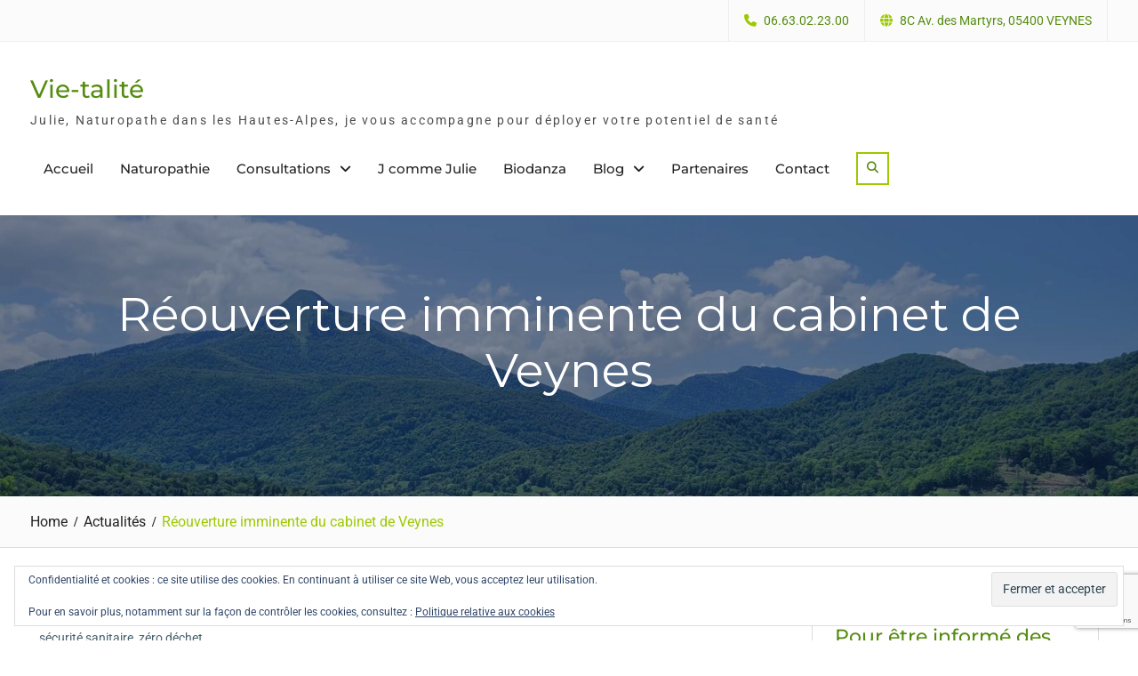

--- FILE ---
content_type: text/html; charset=utf-8
request_url: https://www.google.com/recaptcha/api2/anchor?ar=1&k=6LdkBIEUAAAAAEgJC-QnmWlGPIwLL5-1ertGJdQx&co=aHR0cHM6Ly92aWUtdGFsaXRlLmNvbTo0NDM.&hl=en&v=PoyoqOPhxBO7pBk68S4YbpHZ&size=invisible&anchor-ms=20000&execute-ms=30000&cb=mzh5haughdte
body_size: 48926
content:
<!DOCTYPE HTML><html dir="ltr" lang="en"><head><meta http-equiv="Content-Type" content="text/html; charset=UTF-8">
<meta http-equiv="X-UA-Compatible" content="IE=edge">
<title>reCAPTCHA</title>
<style type="text/css">
/* cyrillic-ext */
@font-face {
  font-family: 'Roboto';
  font-style: normal;
  font-weight: 400;
  font-stretch: 100%;
  src: url(//fonts.gstatic.com/s/roboto/v48/KFO7CnqEu92Fr1ME7kSn66aGLdTylUAMa3GUBHMdazTgWw.woff2) format('woff2');
  unicode-range: U+0460-052F, U+1C80-1C8A, U+20B4, U+2DE0-2DFF, U+A640-A69F, U+FE2E-FE2F;
}
/* cyrillic */
@font-face {
  font-family: 'Roboto';
  font-style: normal;
  font-weight: 400;
  font-stretch: 100%;
  src: url(//fonts.gstatic.com/s/roboto/v48/KFO7CnqEu92Fr1ME7kSn66aGLdTylUAMa3iUBHMdazTgWw.woff2) format('woff2');
  unicode-range: U+0301, U+0400-045F, U+0490-0491, U+04B0-04B1, U+2116;
}
/* greek-ext */
@font-face {
  font-family: 'Roboto';
  font-style: normal;
  font-weight: 400;
  font-stretch: 100%;
  src: url(//fonts.gstatic.com/s/roboto/v48/KFO7CnqEu92Fr1ME7kSn66aGLdTylUAMa3CUBHMdazTgWw.woff2) format('woff2');
  unicode-range: U+1F00-1FFF;
}
/* greek */
@font-face {
  font-family: 'Roboto';
  font-style: normal;
  font-weight: 400;
  font-stretch: 100%;
  src: url(//fonts.gstatic.com/s/roboto/v48/KFO7CnqEu92Fr1ME7kSn66aGLdTylUAMa3-UBHMdazTgWw.woff2) format('woff2');
  unicode-range: U+0370-0377, U+037A-037F, U+0384-038A, U+038C, U+038E-03A1, U+03A3-03FF;
}
/* math */
@font-face {
  font-family: 'Roboto';
  font-style: normal;
  font-weight: 400;
  font-stretch: 100%;
  src: url(//fonts.gstatic.com/s/roboto/v48/KFO7CnqEu92Fr1ME7kSn66aGLdTylUAMawCUBHMdazTgWw.woff2) format('woff2');
  unicode-range: U+0302-0303, U+0305, U+0307-0308, U+0310, U+0312, U+0315, U+031A, U+0326-0327, U+032C, U+032F-0330, U+0332-0333, U+0338, U+033A, U+0346, U+034D, U+0391-03A1, U+03A3-03A9, U+03B1-03C9, U+03D1, U+03D5-03D6, U+03F0-03F1, U+03F4-03F5, U+2016-2017, U+2034-2038, U+203C, U+2040, U+2043, U+2047, U+2050, U+2057, U+205F, U+2070-2071, U+2074-208E, U+2090-209C, U+20D0-20DC, U+20E1, U+20E5-20EF, U+2100-2112, U+2114-2115, U+2117-2121, U+2123-214F, U+2190, U+2192, U+2194-21AE, U+21B0-21E5, U+21F1-21F2, U+21F4-2211, U+2213-2214, U+2216-22FF, U+2308-230B, U+2310, U+2319, U+231C-2321, U+2336-237A, U+237C, U+2395, U+239B-23B7, U+23D0, U+23DC-23E1, U+2474-2475, U+25AF, U+25B3, U+25B7, U+25BD, U+25C1, U+25CA, U+25CC, U+25FB, U+266D-266F, U+27C0-27FF, U+2900-2AFF, U+2B0E-2B11, U+2B30-2B4C, U+2BFE, U+3030, U+FF5B, U+FF5D, U+1D400-1D7FF, U+1EE00-1EEFF;
}
/* symbols */
@font-face {
  font-family: 'Roboto';
  font-style: normal;
  font-weight: 400;
  font-stretch: 100%;
  src: url(//fonts.gstatic.com/s/roboto/v48/KFO7CnqEu92Fr1ME7kSn66aGLdTylUAMaxKUBHMdazTgWw.woff2) format('woff2');
  unicode-range: U+0001-000C, U+000E-001F, U+007F-009F, U+20DD-20E0, U+20E2-20E4, U+2150-218F, U+2190, U+2192, U+2194-2199, U+21AF, U+21E6-21F0, U+21F3, U+2218-2219, U+2299, U+22C4-22C6, U+2300-243F, U+2440-244A, U+2460-24FF, U+25A0-27BF, U+2800-28FF, U+2921-2922, U+2981, U+29BF, U+29EB, U+2B00-2BFF, U+4DC0-4DFF, U+FFF9-FFFB, U+10140-1018E, U+10190-1019C, U+101A0, U+101D0-101FD, U+102E0-102FB, U+10E60-10E7E, U+1D2C0-1D2D3, U+1D2E0-1D37F, U+1F000-1F0FF, U+1F100-1F1AD, U+1F1E6-1F1FF, U+1F30D-1F30F, U+1F315, U+1F31C, U+1F31E, U+1F320-1F32C, U+1F336, U+1F378, U+1F37D, U+1F382, U+1F393-1F39F, U+1F3A7-1F3A8, U+1F3AC-1F3AF, U+1F3C2, U+1F3C4-1F3C6, U+1F3CA-1F3CE, U+1F3D4-1F3E0, U+1F3ED, U+1F3F1-1F3F3, U+1F3F5-1F3F7, U+1F408, U+1F415, U+1F41F, U+1F426, U+1F43F, U+1F441-1F442, U+1F444, U+1F446-1F449, U+1F44C-1F44E, U+1F453, U+1F46A, U+1F47D, U+1F4A3, U+1F4B0, U+1F4B3, U+1F4B9, U+1F4BB, U+1F4BF, U+1F4C8-1F4CB, U+1F4D6, U+1F4DA, U+1F4DF, U+1F4E3-1F4E6, U+1F4EA-1F4ED, U+1F4F7, U+1F4F9-1F4FB, U+1F4FD-1F4FE, U+1F503, U+1F507-1F50B, U+1F50D, U+1F512-1F513, U+1F53E-1F54A, U+1F54F-1F5FA, U+1F610, U+1F650-1F67F, U+1F687, U+1F68D, U+1F691, U+1F694, U+1F698, U+1F6AD, U+1F6B2, U+1F6B9-1F6BA, U+1F6BC, U+1F6C6-1F6CF, U+1F6D3-1F6D7, U+1F6E0-1F6EA, U+1F6F0-1F6F3, U+1F6F7-1F6FC, U+1F700-1F7FF, U+1F800-1F80B, U+1F810-1F847, U+1F850-1F859, U+1F860-1F887, U+1F890-1F8AD, U+1F8B0-1F8BB, U+1F8C0-1F8C1, U+1F900-1F90B, U+1F93B, U+1F946, U+1F984, U+1F996, U+1F9E9, U+1FA00-1FA6F, U+1FA70-1FA7C, U+1FA80-1FA89, U+1FA8F-1FAC6, U+1FACE-1FADC, U+1FADF-1FAE9, U+1FAF0-1FAF8, U+1FB00-1FBFF;
}
/* vietnamese */
@font-face {
  font-family: 'Roboto';
  font-style: normal;
  font-weight: 400;
  font-stretch: 100%;
  src: url(//fonts.gstatic.com/s/roboto/v48/KFO7CnqEu92Fr1ME7kSn66aGLdTylUAMa3OUBHMdazTgWw.woff2) format('woff2');
  unicode-range: U+0102-0103, U+0110-0111, U+0128-0129, U+0168-0169, U+01A0-01A1, U+01AF-01B0, U+0300-0301, U+0303-0304, U+0308-0309, U+0323, U+0329, U+1EA0-1EF9, U+20AB;
}
/* latin-ext */
@font-face {
  font-family: 'Roboto';
  font-style: normal;
  font-weight: 400;
  font-stretch: 100%;
  src: url(//fonts.gstatic.com/s/roboto/v48/KFO7CnqEu92Fr1ME7kSn66aGLdTylUAMa3KUBHMdazTgWw.woff2) format('woff2');
  unicode-range: U+0100-02BA, U+02BD-02C5, U+02C7-02CC, U+02CE-02D7, U+02DD-02FF, U+0304, U+0308, U+0329, U+1D00-1DBF, U+1E00-1E9F, U+1EF2-1EFF, U+2020, U+20A0-20AB, U+20AD-20C0, U+2113, U+2C60-2C7F, U+A720-A7FF;
}
/* latin */
@font-face {
  font-family: 'Roboto';
  font-style: normal;
  font-weight: 400;
  font-stretch: 100%;
  src: url(//fonts.gstatic.com/s/roboto/v48/KFO7CnqEu92Fr1ME7kSn66aGLdTylUAMa3yUBHMdazQ.woff2) format('woff2');
  unicode-range: U+0000-00FF, U+0131, U+0152-0153, U+02BB-02BC, U+02C6, U+02DA, U+02DC, U+0304, U+0308, U+0329, U+2000-206F, U+20AC, U+2122, U+2191, U+2193, U+2212, U+2215, U+FEFF, U+FFFD;
}
/* cyrillic-ext */
@font-face {
  font-family: 'Roboto';
  font-style: normal;
  font-weight: 500;
  font-stretch: 100%;
  src: url(//fonts.gstatic.com/s/roboto/v48/KFO7CnqEu92Fr1ME7kSn66aGLdTylUAMa3GUBHMdazTgWw.woff2) format('woff2');
  unicode-range: U+0460-052F, U+1C80-1C8A, U+20B4, U+2DE0-2DFF, U+A640-A69F, U+FE2E-FE2F;
}
/* cyrillic */
@font-face {
  font-family: 'Roboto';
  font-style: normal;
  font-weight: 500;
  font-stretch: 100%;
  src: url(//fonts.gstatic.com/s/roboto/v48/KFO7CnqEu92Fr1ME7kSn66aGLdTylUAMa3iUBHMdazTgWw.woff2) format('woff2');
  unicode-range: U+0301, U+0400-045F, U+0490-0491, U+04B0-04B1, U+2116;
}
/* greek-ext */
@font-face {
  font-family: 'Roboto';
  font-style: normal;
  font-weight: 500;
  font-stretch: 100%;
  src: url(//fonts.gstatic.com/s/roboto/v48/KFO7CnqEu92Fr1ME7kSn66aGLdTylUAMa3CUBHMdazTgWw.woff2) format('woff2');
  unicode-range: U+1F00-1FFF;
}
/* greek */
@font-face {
  font-family: 'Roboto';
  font-style: normal;
  font-weight: 500;
  font-stretch: 100%;
  src: url(//fonts.gstatic.com/s/roboto/v48/KFO7CnqEu92Fr1ME7kSn66aGLdTylUAMa3-UBHMdazTgWw.woff2) format('woff2');
  unicode-range: U+0370-0377, U+037A-037F, U+0384-038A, U+038C, U+038E-03A1, U+03A3-03FF;
}
/* math */
@font-face {
  font-family: 'Roboto';
  font-style: normal;
  font-weight: 500;
  font-stretch: 100%;
  src: url(//fonts.gstatic.com/s/roboto/v48/KFO7CnqEu92Fr1ME7kSn66aGLdTylUAMawCUBHMdazTgWw.woff2) format('woff2');
  unicode-range: U+0302-0303, U+0305, U+0307-0308, U+0310, U+0312, U+0315, U+031A, U+0326-0327, U+032C, U+032F-0330, U+0332-0333, U+0338, U+033A, U+0346, U+034D, U+0391-03A1, U+03A3-03A9, U+03B1-03C9, U+03D1, U+03D5-03D6, U+03F0-03F1, U+03F4-03F5, U+2016-2017, U+2034-2038, U+203C, U+2040, U+2043, U+2047, U+2050, U+2057, U+205F, U+2070-2071, U+2074-208E, U+2090-209C, U+20D0-20DC, U+20E1, U+20E5-20EF, U+2100-2112, U+2114-2115, U+2117-2121, U+2123-214F, U+2190, U+2192, U+2194-21AE, U+21B0-21E5, U+21F1-21F2, U+21F4-2211, U+2213-2214, U+2216-22FF, U+2308-230B, U+2310, U+2319, U+231C-2321, U+2336-237A, U+237C, U+2395, U+239B-23B7, U+23D0, U+23DC-23E1, U+2474-2475, U+25AF, U+25B3, U+25B7, U+25BD, U+25C1, U+25CA, U+25CC, U+25FB, U+266D-266F, U+27C0-27FF, U+2900-2AFF, U+2B0E-2B11, U+2B30-2B4C, U+2BFE, U+3030, U+FF5B, U+FF5D, U+1D400-1D7FF, U+1EE00-1EEFF;
}
/* symbols */
@font-face {
  font-family: 'Roboto';
  font-style: normal;
  font-weight: 500;
  font-stretch: 100%;
  src: url(//fonts.gstatic.com/s/roboto/v48/KFO7CnqEu92Fr1ME7kSn66aGLdTylUAMaxKUBHMdazTgWw.woff2) format('woff2');
  unicode-range: U+0001-000C, U+000E-001F, U+007F-009F, U+20DD-20E0, U+20E2-20E4, U+2150-218F, U+2190, U+2192, U+2194-2199, U+21AF, U+21E6-21F0, U+21F3, U+2218-2219, U+2299, U+22C4-22C6, U+2300-243F, U+2440-244A, U+2460-24FF, U+25A0-27BF, U+2800-28FF, U+2921-2922, U+2981, U+29BF, U+29EB, U+2B00-2BFF, U+4DC0-4DFF, U+FFF9-FFFB, U+10140-1018E, U+10190-1019C, U+101A0, U+101D0-101FD, U+102E0-102FB, U+10E60-10E7E, U+1D2C0-1D2D3, U+1D2E0-1D37F, U+1F000-1F0FF, U+1F100-1F1AD, U+1F1E6-1F1FF, U+1F30D-1F30F, U+1F315, U+1F31C, U+1F31E, U+1F320-1F32C, U+1F336, U+1F378, U+1F37D, U+1F382, U+1F393-1F39F, U+1F3A7-1F3A8, U+1F3AC-1F3AF, U+1F3C2, U+1F3C4-1F3C6, U+1F3CA-1F3CE, U+1F3D4-1F3E0, U+1F3ED, U+1F3F1-1F3F3, U+1F3F5-1F3F7, U+1F408, U+1F415, U+1F41F, U+1F426, U+1F43F, U+1F441-1F442, U+1F444, U+1F446-1F449, U+1F44C-1F44E, U+1F453, U+1F46A, U+1F47D, U+1F4A3, U+1F4B0, U+1F4B3, U+1F4B9, U+1F4BB, U+1F4BF, U+1F4C8-1F4CB, U+1F4D6, U+1F4DA, U+1F4DF, U+1F4E3-1F4E6, U+1F4EA-1F4ED, U+1F4F7, U+1F4F9-1F4FB, U+1F4FD-1F4FE, U+1F503, U+1F507-1F50B, U+1F50D, U+1F512-1F513, U+1F53E-1F54A, U+1F54F-1F5FA, U+1F610, U+1F650-1F67F, U+1F687, U+1F68D, U+1F691, U+1F694, U+1F698, U+1F6AD, U+1F6B2, U+1F6B9-1F6BA, U+1F6BC, U+1F6C6-1F6CF, U+1F6D3-1F6D7, U+1F6E0-1F6EA, U+1F6F0-1F6F3, U+1F6F7-1F6FC, U+1F700-1F7FF, U+1F800-1F80B, U+1F810-1F847, U+1F850-1F859, U+1F860-1F887, U+1F890-1F8AD, U+1F8B0-1F8BB, U+1F8C0-1F8C1, U+1F900-1F90B, U+1F93B, U+1F946, U+1F984, U+1F996, U+1F9E9, U+1FA00-1FA6F, U+1FA70-1FA7C, U+1FA80-1FA89, U+1FA8F-1FAC6, U+1FACE-1FADC, U+1FADF-1FAE9, U+1FAF0-1FAF8, U+1FB00-1FBFF;
}
/* vietnamese */
@font-face {
  font-family: 'Roboto';
  font-style: normal;
  font-weight: 500;
  font-stretch: 100%;
  src: url(//fonts.gstatic.com/s/roboto/v48/KFO7CnqEu92Fr1ME7kSn66aGLdTylUAMa3OUBHMdazTgWw.woff2) format('woff2');
  unicode-range: U+0102-0103, U+0110-0111, U+0128-0129, U+0168-0169, U+01A0-01A1, U+01AF-01B0, U+0300-0301, U+0303-0304, U+0308-0309, U+0323, U+0329, U+1EA0-1EF9, U+20AB;
}
/* latin-ext */
@font-face {
  font-family: 'Roboto';
  font-style: normal;
  font-weight: 500;
  font-stretch: 100%;
  src: url(//fonts.gstatic.com/s/roboto/v48/KFO7CnqEu92Fr1ME7kSn66aGLdTylUAMa3KUBHMdazTgWw.woff2) format('woff2');
  unicode-range: U+0100-02BA, U+02BD-02C5, U+02C7-02CC, U+02CE-02D7, U+02DD-02FF, U+0304, U+0308, U+0329, U+1D00-1DBF, U+1E00-1E9F, U+1EF2-1EFF, U+2020, U+20A0-20AB, U+20AD-20C0, U+2113, U+2C60-2C7F, U+A720-A7FF;
}
/* latin */
@font-face {
  font-family: 'Roboto';
  font-style: normal;
  font-weight: 500;
  font-stretch: 100%;
  src: url(//fonts.gstatic.com/s/roboto/v48/KFO7CnqEu92Fr1ME7kSn66aGLdTylUAMa3yUBHMdazQ.woff2) format('woff2');
  unicode-range: U+0000-00FF, U+0131, U+0152-0153, U+02BB-02BC, U+02C6, U+02DA, U+02DC, U+0304, U+0308, U+0329, U+2000-206F, U+20AC, U+2122, U+2191, U+2193, U+2212, U+2215, U+FEFF, U+FFFD;
}
/* cyrillic-ext */
@font-face {
  font-family: 'Roboto';
  font-style: normal;
  font-weight: 900;
  font-stretch: 100%;
  src: url(//fonts.gstatic.com/s/roboto/v48/KFO7CnqEu92Fr1ME7kSn66aGLdTylUAMa3GUBHMdazTgWw.woff2) format('woff2');
  unicode-range: U+0460-052F, U+1C80-1C8A, U+20B4, U+2DE0-2DFF, U+A640-A69F, U+FE2E-FE2F;
}
/* cyrillic */
@font-face {
  font-family: 'Roboto';
  font-style: normal;
  font-weight: 900;
  font-stretch: 100%;
  src: url(//fonts.gstatic.com/s/roboto/v48/KFO7CnqEu92Fr1ME7kSn66aGLdTylUAMa3iUBHMdazTgWw.woff2) format('woff2');
  unicode-range: U+0301, U+0400-045F, U+0490-0491, U+04B0-04B1, U+2116;
}
/* greek-ext */
@font-face {
  font-family: 'Roboto';
  font-style: normal;
  font-weight: 900;
  font-stretch: 100%;
  src: url(//fonts.gstatic.com/s/roboto/v48/KFO7CnqEu92Fr1ME7kSn66aGLdTylUAMa3CUBHMdazTgWw.woff2) format('woff2');
  unicode-range: U+1F00-1FFF;
}
/* greek */
@font-face {
  font-family: 'Roboto';
  font-style: normal;
  font-weight: 900;
  font-stretch: 100%;
  src: url(//fonts.gstatic.com/s/roboto/v48/KFO7CnqEu92Fr1ME7kSn66aGLdTylUAMa3-UBHMdazTgWw.woff2) format('woff2');
  unicode-range: U+0370-0377, U+037A-037F, U+0384-038A, U+038C, U+038E-03A1, U+03A3-03FF;
}
/* math */
@font-face {
  font-family: 'Roboto';
  font-style: normal;
  font-weight: 900;
  font-stretch: 100%;
  src: url(//fonts.gstatic.com/s/roboto/v48/KFO7CnqEu92Fr1ME7kSn66aGLdTylUAMawCUBHMdazTgWw.woff2) format('woff2');
  unicode-range: U+0302-0303, U+0305, U+0307-0308, U+0310, U+0312, U+0315, U+031A, U+0326-0327, U+032C, U+032F-0330, U+0332-0333, U+0338, U+033A, U+0346, U+034D, U+0391-03A1, U+03A3-03A9, U+03B1-03C9, U+03D1, U+03D5-03D6, U+03F0-03F1, U+03F4-03F5, U+2016-2017, U+2034-2038, U+203C, U+2040, U+2043, U+2047, U+2050, U+2057, U+205F, U+2070-2071, U+2074-208E, U+2090-209C, U+20D0-20DC, U+20E1, U+20E5-20EF, U+2100-2112, U+2114-2115, U+2117-2121, U+2123-214F, U+2190, U+2192, U+2194-21AE, U+21B0-21E5, U+21F1-21F2, U+21F4-2211, U+2213-2214, U+2216-22FF, U+2308-230B, U+2310, U+2319, U+231C-2321, U+2336-237A, U+237C, U+2395, U+239B-23B7, U+23D0, U+23DC-23E1, U+2474-2475, U+25AF, U+25B3, U+25B7, U+25BD, U+25C1, U+25CA, U+25CC, U+25FB, U+266D-266F, U+27C0-27FF, U+2900-2AFF, U+2B0E-2B11, U+2B30-2B4C, U+2BFE, U+3030, U+FF5B, U+FF5D, U+1D400-1D7FF, U+1EE00-1EEFF;
}
/* symbols */
@font-face {
  font-family: 'Roboto';
  font-style: normal;
  font-weight: 900;
  font-stretch: 100%;
  src: url(//fonts.gstatic.com/s/roboto/v48/KFO7CnqEu92Fr1ME7kSn66aGLdTylUAMaxKUBHMdazTgWw.woff2) format('woff2');
  unicode-range: U+0001-000C, U+000E-001F, U+007F-009F, U+20DD-20E0, U+20E2-20E4, U+2150-218F, U+2190, U+2192, U+2194-2199, U+21AF, U+21E6-21F0, U+21F3, U+2218-2219, U+2299, U+22C4-22C6, U+2300-243F, U+2440-244A, U+2460-24FF, U+25A0-27BF, U+2800-28FF, U+2921-2922, U+2981, U+29BF, U+29EB, U+2B00-2BFF, U+4DC0-4DFF, U+FFF9-FFFB, U+10140-1018E, U+10190-1019C, U+101A0, U+101D0-101FD, U+102E0-102FB, U+10E60-10E7E, U+1D2C0-1D2D3, U+1D2E0-1D37F, U+1F000-1F0FF, U+1F100-1F1AD, U+1F1E6-1F1FF, U+1F30D-1F30F, U+1F315, U+1F31C, U+1F31E, U+1F320-1F32C, U+1F336, U+1F378, U+1F37D, U+1F382, U+1F393-1F39F, U+1F3A7-1F3A8, U+1F3AC-1F3AF, U+1F3C2, U+1F3C4-1F3C6, U+1F3CA-1F3CE, U+1F3D4-1F3E0, U+1F3ED, U+1F3F1-1F3F3, U+1F3F5-1F3F7, U+1F408, U+1F415, U+1F41F, U+1F426, U+1F43F, U+1F441-1F442, U+1F444, U+1F446-1F449, U+1F44C-1F44E, U+1F453, U+1F46A, U+1F47D, U+1F4A3, U+1F4B0, U+1F4B3, U+1F4B9, U+1F4BB, U+1F4BF, U+1F4C8-1F4CB, U+1F4D6, U+1F4DA, U+1F4DF, U+1F4E3-1F4E6, U+1F4EA-1F4ED, U+1F4F7, U+1F4F9-1F4FB, U+1F4FD-1F4FE, U+1F503, U+1F507-1F50B, U+1F50D, U+1F512-1F513, U+1F53E-1F54A, U+1F54F-1F5FA, U+1F610, U+1F650-1F67F, U+1F687, U+1F68D, U+1F691, U+1F694, U+1F698, U+1F6AD, U+1F6B2, U+1F6B9-1F6BA, U+1F6BC, U+1F6C6-1F6CF, U+1F6D3-1F6D7, U+1F6E0-1F6EA, U+1F6F0-1F6F3, U+1F6F7-1F6FC, U+1F700-1F7FF, U+1F800-1F80B, U+1F810-1F847, U+1F850-1F859, U+1F860-1F887, U+1F890-1F8AD, U+1F8B0-1F8BB, U+1F8C0-1F8C1, U+1F900-1F90B, U+1F93B, U+1F946, U+1F984, U+1F996, U+1F9E9, U+1FA00-1FA6F, U+1FA70-1FA7C, U+1FA80-1FA89, U+1FA8F-1FAC6, U+1FACE-1FADC, U+1FADF-1FAE9, U+1FAF0-1FAF8, U+1FB00-1FBFF;
}
/* vietnamese */
@font-face {
  font-family: 'Roboto';
  font-style: normal;
  font-weight: 900;
  font-stretch: 100%;
  src: url(//fonts.gstatic.com/s/roboto/v48/KFO7CnqEu92Fr1ME7kSn66aGLdTylUAMa3OUBHMdazTgWw.woff2) format('woff2');
  unicode-range: U+0102-0103, U+0110-0111, U+0128-0129, U+0168-0169, U+01A0-01A1, U+01AF-01B0, U+0300-0301, U+0303-0304, U+0308-0309, U+0323, U+0329, U+1EA0-1EF9, U+20AB;
}
/* latin-ext */
@font-face {
  font-family: 'Roboto';
  font-style: normal;
  font-weight: 900;
  font-stretch: 100%;
  src: url(//fonts.gstatic.com/s/roboto/v48/KFO7CnqEu92Fr1ME7kSn66aGLdTylUAMa3KUBHMdazTgWw.woff2) format('woff2');
  unicode-range: U+0100-02BA, U+02BD-02C5, U+02C7-02CC, U+02CE-02D7, U+02DD-02FF, U+0304, U+0308, U+0329, U+1D00-1DBF, U+1E00-1E9F, U+1EF2-1EFF, U+2020, U+20A0-20AB, U+20AD-20C0, U+2113, U+2C60-2C7F, U+A720-A7FF;
}
/* latin */
@font-face {
  font-family: 'Roboto';
  font-style: normal;
  font-weight: 900;
  font-stretch: 100%;
  src: url(//fonts.gstatic.com/s/roboto/v48/KFO7CnqEu92Fr1ME7kSn66aGLdTylUAMa3yUBHMdazQ.woff2) format('woff2');
  unicode-range: U+0000-00FF, U+0131, U+0152-0153, U+02BB-02BC, U+02C6, U+02DA, U+02DC, U+0304, U+0308, U+0329, U+2000-206F, U+20AC, U+2122, U+2191, U+2193, U+2212, U+2215, U+FEFF, U+FFFD;
}

</style>
<link rel="stylesheet" type="text/css" href="https://www.gstatic.com/recaptcha/releases/PoyoqOPhxBO7pBk68S4YbpHZ/styles__ltr.css">
<script nonce="esEpI4Mq_xpxavsAsaleFg" type="text/javascript">window['__recaptcha_api'] = 'https://www.google.com/recaptcha/api2/';</script>
<script type="text/javascript" src="https://www.gstatic.com/recaptcha/releases/PoyoqOPhxBO7pBk68S4YbpHZ/recaptcha__en.js" nonce="esEpI4Mq_xpxavsAsaleFg">
      
    </script></head>
<body><div id="rc-anchor-alert" class="rc-anchor-alert"></div>
<input type="hidden" id="recaptcha-token" value="[base64]">
<script type="text/javascript" nonce="esEpI4Mq_xpxavsAsaleFg">
      recaptcha.anchor.Main.init("[\x22ainput\x22,[\x22bgdata\x22,\x22\x22,\[base64]/[base64]/[base64]/[base64]/[base64]/UltsKytdPUU6KEU8MjA0OD9SW2wrK109RT4+NnwxOTI6KChFJjY0NTEyKT09NTUyOTYmJk0rMTxjLmxlbmd0aCYmKGMuY2hhckNvZGVBdChNKzEpJjY0NTEyKT09NTYzMjA/[base64]/[base64]/[base64]/[base64]/[base64]/[base64]/[base64]\x22,\[base64]\\u003d\x22,\x22w5rCpcOwCsK4w6TCsyXCoR/CrG8SeMKbXicCw4vClSFYUcO2woHCoWLDvS8owrN6wqkHF0HCmV7DuUHDrAnDi1LDqC/CtMO+wrM5w7ZQw6nCtn1Kwp1zwqXCunXCtcKDw57DoMOVfsO8wp9jFhF/[base64]/Dpn0dwqjCnQTDjsK/wqJYw7PClsOSXX3CosOxGS/Dh2vCq8KHFjPCgMOQw6/DrlQLwpxvw7F7GMK1AG9vfiUSw51jwrPDvQU/[base64]/w7tAw4pKOBYTw4zDiMKfS8OAXMKCwoJpwrnDl2HDksKuFRzDpwzCpsOuw6VhAADDg0N+wqQRw6UWHlzDosOkw5h/IlbCtMK/QBXDnFwYwo3CkCLCp3DDpAsowqvDkwvDrCNHEGhVw4zCjC/Cu8KpaQNMaMOVDWHCt8O/w6XDkTbCncKmVnlPw6JswolLXRDCjjHDncO7w647w6bCsCvDgAhCwr3Dgwl4LngwwqEVworDoMORw7k2w5dkYcOMenIIPQJlQmnCu8KMw5APwoILw6TDhsOnO8Kqb8KeImXCu2HDp8Olfw0AA3xew4dEBW7DqMKmQ8K/wo/DnUrCncK/[base64]/ClMO0wqjCt8OywokAecKRRg/CkXDDhMOXwr1aBcKvAVzCtCfDpsOrw5jDmsKlTSfCh8KsPz3CrkkZRMOAwpPDo8KRw5oFKVdbVXfCtsKMw5cSQsOzKlPDtsKrYnjCscO5w4x2VsKJPsKsY8KOG8K7wrRPwq3CgB4Lwql7w6vDkTRuwrzCvlQnwrrDokB6FsOfwohQw6HDnmXCsxg6wpLCssOMw4/Cs8KDw7xwNVxcd2vClzwMf8KqZVHDqMK4WQVeX8OLwp8PAR82XMOJw4DDvwnDusOMUcO1TsOzB8Knw5JqbwwPVmAmbCh0wo/DlWkVES0Pw6pFw60bw73DiyZHYBJ2BV3ChsK5w4BQeykdL8O/wobDjBfDm8OdMkvDizNCIzd1wpPCgQ0pwr0PUX/CkMOPwrXClDzCqyvDqAciw4LDlsKpw6piw7Y/[base64]/Cu2nDpDg/dzw1ZispbcKGwo5ewqduG2kkw5LCmxN5wqLCr1JhwpIPDkjCllYqw4fCiMO6w5xMF2LCpWvDssOfNMKGwrPDpSQSY8KgwpvDq8K6K0slwo/CtcO1TcONwqPDnCTDk1s9VsKgwr3Ds8OvY8OHwoBVw4EJEnbCrMKJDhx/Bi/CjF7Do8K4w5XCgcOBw53Cs8Oyc8KqwqXDpEbDtQDDnV8twqrDocO9RcK7AcKwK0ACw6NtwqQ9cG/DhUpvw6zCj3TCqR9+w4XDhRTDigVSw7DDpyEGw5Mfw6rCvg/Csidsw5XCln91D3F1IAbDiT8tKcOeSX3CicOsRcOewrJ9DsK/wqTCscOaw6bCsBHCmVAKZyRQBTMmwqLDi2VeEibCq3dWwozCqMO5wqxIMcOiwpvDmk4hDMKcFDDDll3Clk4/wrPCnsKiLzYew4HCjR3ChcOXecKzw6ETwrc/w7sfXcORAcKswpDDnMKQDn53w47Cn8KRw6A/KMOUw4fCklnCnsOhw6UWw5XDkMKRwrDCmcO8w4PDhMKuwpNWw47CrMOrRU4HYsK2wpHDi8Oqw7orNhciwo1AbnvCuRbDgMOew77CvcKNfsKBdCHDsVkPwrgJw4RQwqHCjRLDlcOTShjDnGjDocKUwrDDojXDrEvChMOnwol8GjbCsnMSwr5sw6Faw7BmEsO/JC9ww4fCosKgw63ClyLCpDvCkkzCo1vCkR9UcsOOLnlCC8KTwojDtwEDwrHCqjDDo8KhOMKbBH/Dr8Kaw4nClQ/DixAIw4LCtSgrdWVmwo1yFMOKNsK3w4zCnEjCvkbCnsK7bcKWMC9RSDEow6/[base64]/DtsOjeMKbw6YHOMO9wrsCwprDssKuaFUcw78Dw5wlwqQqw4rCpcK7e8K3w5NnWVHDp2Y7w5BIaxUuw65ww7PDsMO3w6XDhMKdw6JVwqdwCWfDisKnwqXDljvCtsOTYsK0w6XCs8KzR8OTPMOSfhLDvMK/VXzDucKFMsOXNWPCl8O2MsOgw69vW8Kfw5/CmHB/wrsGPT0iwrDCs2XDj8OHw67DncKfQVwsw5DDmcKYwrXCjFfDpxx8wp5bc8ONVMO+wpjCl8KLwprCiQHCu8OmQcKlJMKIw77Du2RBT1l1XsKOe8KMA8KjwoHCqsOTw6kiw6x1w7HCuQMcwonCrErDlnfCsFrCvGoJw5bDrMKvB8K6wqluRRkIw5/[base64]/Cp8Kuw5JnwoMIPg/DmRI6wr16woxHD0V8wpTCksKzP8Oof3jDsRYlwqXDrcOhw5LCv3ACw7HCisKIesKMLw97cETDp30DOMKOwqDDvE0qOUhnXTLClEnDkycMwqs8FFvCuh3DlGJBPMOKw5TCt1TDsMOMa19Zw4tHf1xKw7/DjMOFw6Ajwrgcw7NZw73DijMMenrClVQ9QcOKA8Kxwp3Cuz7CuW/CqXkSSMKXw75vGCPCisKFwr3ChjDCtMOfw4jDj2J4AyXChULDksK1wo1Rw4/Cq1RkwpzDpA8Fw6rDgVYSI8KGWcKLHcKWwp5/w7HDv8O3ECHDkjHDvQbCkE7DnUfDhWjClyLCnsKIT8KgFsKYNsKAY0TCu0ZewpbCvmk3NGE3LSTDr07CsRPCjcKMUlxOwoZpwrhzw7nDocOXUFwUw77Ci8Kbwr7DlsK7wpjDj8O1VQ/Cmhk+GcKLwpnDjn0SwpZ9UnHCtTdvwqXDjMKYOUrCh8K/[base64]/Dk1dzw57Dsl9XUiTDmEHCgcKlwoLDjcKow4MbSHZwwrHCrMKnb8KWw5lfwprCq8Ouw7vDlsKFHcOQw5vCvl8Ow7wAZS0xw5IvXsO0RDhVwqEQwqLCtm48w7vCn8KoHi44eyXDvQPCrMO5w4zCusKGwqFPI0xxwo/Doi7CgsKIQUV/woPChsK+w7IeLGkrw6HDiVPDmcKowpcJasKlXcKMwpDDrHfDrsOvwrpQwpsRRcOyw6AwYcKIw4fCk8KdwpbCvgDDgMOGwpxRwq1Jw558e8OAw7N/wrnCjQBWKEbCusO8wpwmRRkcw5XDhjzCocK4w4UEw4PDpTjDgiM/QFfDlArDjkQub0vCiTTDjcK6wobCk8OWwr5OasO1UsOmw4LDiiDCoFTChxjDjxjDvnLCiMO7w6Z/[base64]/DtBdWHsKIwq0fwo5dwrTCnsKmw4zCs30dwrknwrc3Z21PwodXw4c6wpzDtEoaw7vCpMK5w5libMKWVMOCwqJJwqjCtjzCtcOdwqfDg8O+wq0DT8K5w79Yd8KHwpjDgsOSwrJ7QMKFwrBvwpvCvQLCpMK/woISPsKicCU4wrPChsO7IMKAbkFJd8Ovw45cIcK+eMOXw4gKKQw6SMOTJ8K/[base64]/H01JwrXCp8ObwoXDvDYOeWjCmwYnIsKsQFLCunvDnX/CgsKyV8OKw7PCjcORe8OPX0TCrsOmwp9hwqo0WcO9wqHCuWvDqsO6dg57wrYzwovCgiTDri7CkyEhwp4XIFXChcK+wqHDlMKSEsO6wqjChQzDrhBLXgXCpiwKZR5PwpnCucOwNcK4w5Asw4/CjF3CosKDQXfCvcOKwqbCpGoRw4VNwpXCtDHDgMOjwqxawrwNCRrDrXPClsKbw6Mtw5vCl8KcwqfCiMKFKBU4wofDtgNuIHDCmMK9FcKkBcKvwrt2HMK6OcKVwpcJMltOHgBcwofDrHrCiyABD8KgVW/DkcKDP07CqcKhEsOIw4hfIFzChDJcJz/DpEBpwpM0wrvDpmpIw6hCKsO1fnwxOcOvw4EPwr58TxVSKMKgw5I5aMOjf8KCe8OWOyvCksODw79Yw7XDnsOEw4zCt8OfVyvDr8K5N8OOF8KABk3DiSDDsMO5w7zCssOuw6A8wqHDucOVw4rCv8OlbFVrFMKzwrdKw4XDnVl7fkLDlk0VasO/w4bDs8KHwow0X8K7J8OccsKrw4vCoR4RNMORw5LDlHvDkcOLXAwtwr7DiTYHHMOhXk/[base64]/[base64]/DlSJCcsOfRyTDicONw7gGw7/DnMOGYMKFazHChArChExAw6HChcK/[base64]/wpbCmMKGw6nDnsOJw5TCklTCinx8G8Oiwq5OSMKQbl7ChGJtwq/[base64]/[base64]/DqsO2w5kwwoXDrTXCr8O3MMONw5/DvsOJdQzDlxXDuMOqwpgnRlABw44Cwph0w5PCv1fDqQcFDMOyUSJ8woXCgh3CnsOMb8KJDcOxBsKSw5DClsKMw5xnHztfw7TDoMOIw4PCiMK8w7YMM8KUW8Oxw4x2wo/DsU7CpcK7w6PCkFzDonVFMRXDmcKkw4xJw6rDgV/CqsO1ScKRH8Kew7vCssOQw4Zrw4HCtwrCqMKdw4bColbDgMO4JsOqO8OsTDLDt8KZTMK5ZU5aw7Idw6DDmkPCjsODw6JiwpQwc0t+w4rDosO+w4HDkcO0wpzDlcKmw4k7woVTZcKOT8OSw7TCscK8wqTDj8KKwpAuwqDDiDBMRXcxZMOZw7k3wpPCmlnDkD/DjsKHwr7Dqk3CpMOhw594w4/DgknDiBISw6JxHcK6fcKxY0rDtsKCwrwNYcKpQgs8SsKqwpZKw7/[base64]/DrSxiw5zCmT7DhA5lWsK0wosKwpfDuMOgWMOQJVHDscO3M8ODUcKlwqfDkcKuN0xyc8Orw4XCpn7ClWU6wrs2VsKawq/CrsOwMScsVsOdw67DnnMybMK/w7zChmbDtcOow7IheGdrwqXDnWzCvsKRwqd7wqDCv8OhwpzDihsBZlLCl8OMI8K6wobChMKZwokOw6bCtcKIOUrDjsKOS0TCkcKAdS/CjwDCg8OAd2jCsSbDsMOUw4JhN8O6Q8KGNsKrABvDpcO5SMO8OsOoR8KmwqrDiMKjXDViw4vCl8OkOEnCrcOOPsKGJcO5wphAwppHV8Krw5HDjcOMSsOvWQ/CtV3DvMODwq8Iwqd+woZswoXCkGfDtHfCoWPCqRbDpMObUcObwonCsMOowofDlsOGwq3Do3YLcMK7J3/DrDMow5vCt3huw7V+YF3CuBDCvGvCpsObYMOEIMOsZcOQQDJmBlUVwrpuEcKfw7zDvn8rw44zw43DmcONa8Kbw5pnw5XDtjvCoxY3ITvDiU3CizM0w7Rmw41FS3zCo8Odw5bCl8OLw78Bw6rCpsKKw6dEw6gNTMOmIsONGcK4NsOdw6LCpMOQwo/DisKdKn08Ly0gwr3DrMKIEFrCkFdEOsOjE8OVw5fCgcKuLMO+dMK2wpbDv8Oywp3Du8OMP2B/w6tPwrozGcOOKcO5YcOLw7UYNMK0CUbCoVbDhcKTwrIOWwLCl2PDjsODXMOsbcOWKMOlw51xCMKPVRA9GCHDqmTCgcKFw7F7TUHDiDY0TgJeDholKsK9woHDqsOLDcOMaUhuIVfCh8KwScO9XcOfwqFDYMKvwotrNMO9wqoYb1g8cnwsTE4CTcOXD1/CnmvCjzFNwr5bwrvDl8OULHduw4FMSMOswq/CicKrwqjClcOfw7vCjsOFPsOZwo8OwrHCkE/[base64]/SsOPwo3CpT7CqsKTwqoJwqDDsSZpwpcjwqnCpCHDkA3CvcOxw43CjAnDkcKDwo/Ch8O4woY9w4/DpB5OVkoWwqRMYsK/Y8K9F8OSwr54SHbCjlXDjifDuMKjEUfDo8KawqfCqiMYw5PCkMOkBy3CgXhPYMKjZwHDr20YAUxGKsO9OBs4X1PDtEnDq3nDk8Kmw5XDjMOSa8OoDHPDj8KNakNWAMKBw413HkTDvVFqN8KWw7jCoMOZY8OewqDCrX/DusOrw75MwofDvCzCk8O3w48dwpAPwoLCm8KWHcKTwpdywqnDjWDCsBxlw5LDggPCpyHDosO0JsOPRsO2K1tiwp5swoUPwoXCrwdJVlUXwrJPd8KEe21ZwrjClUJfOT/Ct8KzZcObwpdpw47Cq8OTbcO1wpfDu8ONfC/DmcOVSMOPw7nDr0Jtwp0sw7DDk8Kze2Q4wr/[base64]/CksOvTjMYw4fCv2Q6NMK4worDk8OEwq0zaWbDmcKac8O2QGDDtiXCiBrCncKTSRTDhwDCtlbDocKDwo/ColgbF3IxczRaccK4Y8Osw5nCr2vDuGoKw4PCt35GJ1PDjATDjsOZwrfCmnNDSsOhwrE/[base64]/CjXLCuRrCnMO9wrPDoWvClULDhMOvwoHDusOpRMO8wr5wHmoHbjXCiULCmXNdw4PDgcO6WwVmI8OWwo3DpHLCsilPwp/[base64]/DsHbCiMKfwrrDhMKYcMONwpPCv3BEFcKVw6fDkcKpaMO9w6rChsO+GcK2wpd0wqJ4cRNDXcOOAMKywpVqwqIDwp5nbV1uO2zDqDXDl8KOwrYaw4cDw5nDplUbBFTCiHsBIMKVEXdRB8KuYMKZwo/[base64]/DlUNTwrtjw4woQ8KlTSDDtcOGe8OiwrsJMsO/[base64]/DvAIRUcOywp3DiwsBMFQ8woLCg2IgwoPDrE8fUGs7AMOTdCp7w4/DtnrDk8KRJMO7w7PCpTp/[base64]/CmMKew486M1w/P8KCWREvHiM6wp7DjGvCkTFOMDwkw6jDnGRzw5fDjCpqw4HDth/Dm8K1MsKgBlg3wojCrMK5w6PDlcOrw4PCvcOcwqTDgMKSwqnClkvDiDMrw41iwozDs0TDocKXDFQoRyYrw70sEXZ7wpYSI8OpGEZXVCrDncKRw7jCocK3wqZswrVEwqlTRW/DtVDCi8KBbxxgwqVQWsOAUcKDwq4/acKkwokLw4J8BGIpw68lw6IjVMOcMU/CmB/Cqyluw4zDicKzwp3Co8Ojw6HDmgfDsUrCg8KfbcK9w73CicKpBsK+w6jCnyl1wq0cHMKOw58twrptwoTCiMOjMcKwwqdPwpcLTXHDrsO3woHDuDcowqvDtMKzOMOtwo4bwqfDlGHDs8Kww4XDuMKaKATDqybDi8O/w506wq7CoMKBwotmw6QbAVTDnUHClHnCv8OdOcKhwqIQOQ/[base64]/CcOpwqXDu2cRwpfCgsODw4FfDTxowoDDocKbdShtXmbDvMOkwpXDkTQkMMKXwp/DjcO7wpDCicKMPxrDl1/[base64]/Dk8OqDMOrwqBBIcK2w63DuDxaw5sVw7JEQsKmOBLCqsOXA8KvwpXDqsOWwrsqZDzCllPCoGgzwoAJwqHCg8K6PWvDhcOFCRvDgMO1TMKJSQPCr1p8w692w63ChxAdSsOOIAdzwqgPd8OfworDqkfDjVnDjA/DmcOUwp/[base64]/CvWnClsK5QcKoVQ9OwozCg13DshJ3ZUTCmDnCrMOjwqHDncO4QGJBwrPDoMKyK2vCr8O7w5F7wpVPd8KBCsOOHcKEwqB8eMKnw5VYw57DukV/EBBhD8Klw69eLcOIawchcXR1V8KJQcOVwqkQw5stwohbVcOXGsK3aMOHe0HCii1mwoxkw7fCq8KcZzVTasKDw7MzN3XDqnLCqRjCrS1LJy/[base64]/w6UaNm7Di8ONIhtnCcObw4Y6w7oKDAtcwrkywoVXeBrDmBJbEsKQFsOpfcKBwo8/w7YfwonDjkQtTUHDnXI9w459JwhSLsKBw4bDsAc7YF3Crx3Do8OEA8OewqPDgMOUXGMgU38JVCvDkjbCqF/DnVpDw5EAwpVQw657eD4fGcKxRjpyw4R5Mh/Dk8KMAGbCs8OoecK2a8ORwqPCuMK/[base64]/wp3CjU1XwpvCm8OCwrHCqMKSfl/DmsOewq5Cw7h5wrzDpcOkw7lfw6x0LzkeScO2XnDCsXnCmsOGDsOtNcK5wonDnMOYN8Kyw5pCVcKpSWDCgHwzw6YAB8OERMKyKGs3w6tXI8OxGjPDrMKtXUnDusK5FMKiTkbDnAJAICDDghLChGMbNsO2bjpzw53DkVbCgsOpwrNbwqBkwo/DnsOcw6dcd2PDi8ONwrXCk0jDi8KoX8Kaw7XDk3fClUfDlsOOw5LDsjZELsKmIBbCuBjDtMKqw6fCvBNnZEnCiTPDucOmF8Ktw7nDvCPDvEnCmB5gw5PCtcK3UmfChCAfQhLDgMOvCMKqEFXDpD/DjcKNTsKtFsOBw5HDvkEjwpbDpsKoNAw6w5rDpA/Du2V0w7dJwq/Dv2B+IQnCvTbCmScvFWTCkSHDjEzCkA/DohEuNxVFM2bDhwYKM3wiw7FqY8OaVnEiW1/[base64]/w6BrMsKTw6fDrsOFw6UKw78zwoBYRGUULsOqwqo4P8Kbwr7DpMOAw5B/JcKHISQTwpEfZcKiw73DtCVywqLDjGRQw50AwrXCq8OywrLDvsOxw7nDuHkzwp7CpiF2DyTCh8O3w58UDh5/FUTDlhnCumMiwpBAwrrCjHtnwoDDsCvDsCPDlcOgal7DqzjDjBQjci3Ch8KGcWZ5w5TDvVLDuzXDumpow5/CiMO3wpPDgT5bw4EyCcOqEsOrw4XCgsOjDMO7UcOUw5DDssKVc8OMGcOmPcOrwq3CgMKdw64mwq3Dm3xgw6xZwps8w4Z8wo/DnDjDtRnDksOmwp/CskILwoTDiMO/B25Nw4/[base64]/[base64]/CrsOJWcK/LC/CqgR1wp7Ck8OCw63DpsKGBCjCvh0zwrjChcKyw4tUYB3CsCwWw6xYw7/DkDtmMsO2aBbDqcK9w5hmUlApNsOPwoxawozCq8OJwp1kwpnDixpow5l6acKoQ8OUw40Tw43Dp8K5w5vCmWhMehbCvXZbCMOgw43DuU0lIcOOLcKSwprDnDlYb1jDk8O/[base64]/DisK9w6l5wo7Cq1zDo8Kvw48zVcKTTW7DnsOIw4RufMOBZMKIwoMZw7YYUcKdwpN5w6xdBE/CqWBOwpZ0fDPCgBFuMB3CgQ7ChXkIwpQmwpjDtm95csKtcMK+Hz/CnMOnwrnCg0Zfwp3DlcOxGsOiJcKfXQUVwqvDm8KmMsKRw5IPw7oXwr7DtyXChk8gY1FsCcOrw71MAMOCw7PCgsKHw6o/U3NEwr3DnyPCrcK6BHFqG2vClD7DkBwFJVZQw5PDh3caUMKNXcKrGiTDkMOiwq/Dr0rCq8OuImDDvMKOwpt4w4gwaRR4dhPCr8KpCcOwKn9PFMKgw5Vnw4zCpSfDiQFgwqPDvMObXcORDVTDphdew7NAworDssKHfm7Ch10kAsOfwq7CqcOQZcOSwrTChGnDsQMMQsKLdBFDdsK4SMKQw4Atw5ArwoPCvMKnwqLCmXZtw5nCpFRtZMK8wrg0I8O/O1wHQ8OTw7jDr8ONw4/[base64]/CosKewr5Gw4PCqcKHwpPCksK2w60JFDgywrAjwr5/[base64]/DsXTCgEwPw6UMSHrCiwF6SsOhw4hPw7nDv8K8eEwyC8OST8OKwqXDhsKkw6vCr8KrLxrCmsKSd8OWw6vDo0zCi8KuBmptwo8LwrTDlsKRw71rJ8KjbVvDrMKUw5PCpXHDjMOQX8OjwoVzDSsKIQBWNRx/[base64]/[base64]/w53Ds8O6GTYfecKEC8O0fsOKDhN8FsKxw6nCgFXDqMO6wqlbP8KkIBoaXMORwrTCvsOGU8Oxw5MBVMOvw7ITI2rDh3/CicOkwoJHH8KOw4M3TBhlwotiBcOwP8K1w4g3OcOrOCg5w4zCq8K8wqcpw67DhcKRW1XCmz7DqnIxdMOVw692wqvDrEsAfjlsH2t/wrM4EB5ZfsOHKAkXLmDChsKZLsKWw5rDtMO5w5DDjCEmNsKUwrrDvxZiE8Ozw4AYOWnCkiBcT1o+w7PDm8KowpHDtRHCqnB9J8OFVkIfw5/Dq0ZNw7HDvALDtSxLwpDCknAxPwPCpnlgwq3Cl2/DlcKmw5sSC8OOw5NcLQ/CujfDu2MECMOpw6ltW8OrK0s0CGwlCk3CiDFfBMOSTsOVwr8gdUsowohhwrzDv0oHE8OOT8O3ZDXDsXJGOMO1wojDh8KkDMKIwohzw4fCsH4cIQhoH8OMYFfCl8OKwolYJcK6w7grAnZgwoLDhcOQw7/[base64]/wpU+w40bb8OqJMKJw4TDocKuD3BNw7fChXEgVU1mfsOqSSJowr/DrgXChytpE8OQXMKZMR7Ck1bCiMOBw43CosOJw5gMGgbCrDlwwrhkdhdWHsK2WRozLVDCkThGRlVDSX9mUG0ENDXCrx0Oe8Kyw6BVw7PChMO/[base64]/ChsKNOXzCtsKrdMOQw6k7wqFZdnQ5w7sHPyDCr8Ogw5rDhXNXwrZETsKpPcOKL8Kfw4xJIlRbw4XDocK0WcKWw7nCp8O0W211PMK9wr3DosOIw6jCisKBSRnCsMOXw67DsRzDkAHDuyYXeSLDgsOzwq4GIcK1w6RTbcONRcO/wrMAVkDCogXClx/DlmXDjsOQXzbDhBoDw5rDghPDrMO5KXFdw5bCksO5w4QEw7cyJHJobjNoKsKNw4scw69Sw5bCrSxww4gawqhswqAvw5DCucKFLcKcR25gLsKRwrRpasOaw4vDkcKhw5t8KMKdw79UfwFDCsOmN3TDt8Kyw7Njw4JRwoHDusOtI8OddXXDo8K+woYmM8K/[base64]/H8KjwpgZecOcJBvDlxAUw4Z+w6MEw7LCvCjCisOuIEnDrWnDt1vDknTCoERSw6E9YVrDvGnDolRWM8Kxw6nDsMKyFg3DompIw7rDkcK5w7ddMS/Dl8KUW8KoDMONwqx4EhPDqsK1ah7CucKyBVkcV8ONw6HDmSXCkcK3wo7CnAXCtUczw6nDhMOJVMKwwqTDucKFwqzChxjDvi4mYsOFU1fDk2jDjzxaW8OCImwFw59uSS5RK8KAwpDCmsK6ccK8w6XCpAcpwogBw7/CgEzCo8KZwp1gwo7CuE/DiT7Ci09cV8K9fFzDj1PDl3XCocKpw4MBwrLDh8Otbi3DsSBMw5dqbsK2C2DDpDUdZWTDo8KkQHBVwql1w54jwqkJwpNTQ8KmVsOjw4AFwpEIIMKHScO2wq8+w77Dv1B/[base64]/CmTltaR03w63Cj8KJwrbCgXHDkMO7wolsDcKYw6bCmGzDhsKfdcOYw6MwIMKxwonCo3jDmBTCucKIwpDCpEDCs8OqQsOnwrfDl28rR8K/[base64]/Cjx7CocOCIMKew60zwqzClsOzw5nDtyTComTDrhM3G8K8wr9qwoQVwpAAWMOEBMOEwp3DnMKsARnCjQLDk8OFw5vDtVrCq8Kfw5gHwpZfwqIcwqBNd8OEQnfClcKtbk9XLMK4w6lWeWQ+w5gdwqfDr3RwRMOZwrU5w7N1L8OpecOUwpbDgMKQPnjDvQDDj1/Cn8OMLMKwwrk7LD3DqDjCisOWw5zCgsKXw6bDtFLChcOOwonDr8Ovw7XCl8K5TsOUI2Q9a2HChcOVwpjDgxhCBxlyAsKZfSw7wrHChAXDm8OSwp/DssOmw7LCvSzDhx0+w57CqBvDr2ctw63CnsKqWsKVw4DDtcO5w48ewqdZw73CrH8Ow6ddw49RVcKpwp7DqcO7EMKewozCigvCncKdwpPDgsKTfGzCi8OpwoMGw75kwq86w4Q/w7DDslvCs8OZw5rDucKPw6vDs8O6w5tLwonDihPDllM+wrXDhSnDhsOiWQIFcjLDukHChigNQ1Vsw4PClMKrwp/[base64]/wobCmhs2KxtKKX1GZ8KhwpYCwrorVcOYwqwMwrkbZw/CgsO7w5FPw6wnBcOxw6nChhlVwpjDvTnDqjhSEkEew4wuasKaLMK5w6cDw514IcKJwqjCpFLCgSjCisOsw4HCpsO/fwXDi3LChCJqwrYnw4ZbLVcOwobDnsKpC1lnesOBw4p/JXwlwpFaHjTDq0dWWcObwoIvwrVDKcOJXsKIejwbw4fCmzl3CjA7XsOlw5oeccONw6/CtkN5wqvCnMKsw6NVw6g8wrTCpMKJw4bCmMKDNUTDg8K4wrNHwrN9wqBTwpUCWMOKScOGw7VKw5dHIF7CmSXCs8O8TsOufEwNw7IWSMK5fjnCpywpTsODHcKLSsOSUcOQwpLCqcOgw63CpMO5OcOfX8KXw6/Cg3Vhwq/DuxHCtMKFXVjDn3E7LsKjUcOewpjDugkQQsOzCcOXw4USesOYeUc2UizCkVsawpjDv8Krw6VjwoEvDFp+NmLCs2bDg8KRw50OSWxdwpbDpT7DkUVMTS4cf8OfwqVWST8lAMOMw4vDo8OBc8KIw5l+Amc0CcO/w5kXBMKjw5TCksOPIMOBIylywoLDjmzDhsOJCQrCj8O/[base64]/DpBtlTsKlXsKqw55VYcOjwrvDjcOWGcOhV8K+wr/ConcBw5NVw6fDl8KtA8ODNE/CrMO1wp8ew7PDt8Oyw73CqnlKw5nCi8Kjw6kxw7nDgUlxwo5yGMO1wo/DpcKgExzDlsO/[base64]/Cux1jH3QiScK/[base64]/[base64]/fVfDjMKNwpTCjsK9exrDicOYw44wAsKaw6TCpsOZw6fCp8OrZ8O9wpVSw6oTwrvCjcKewr/DpMKRwqrDmcKVwozCvkt4UgLCpMO+fcKHImF4wop5wp/[base64]/I2nDgMKMUMOJwrPDgQ3ChQIfw6DDqsKRw4vCqGLDhAnDk8KEFMKHA3FHOcKJw7LDnMKbwrkww4bDoMOkRcO6w7RkwoZHLH3Dl8K4wosafx4ww4FYHUXDqH/CqFrCkRd/wqcLFMKWw77CoAx7w7w2NyfCsj/DhsKqQEdfw5FQUsKJwqskBMK6w7URFXHCslPCpjQhwqzDusKAw5Q/w4VZNQDDrsOzw5vDtgEYwpPCjS3DvcKzInVywoJ0IMOkw6lqBMOgQsKHesK/wprCl8KpwqkOFMKCw5MLEl/Cv3sPNlvDmxhjScKqMsOOJgobw5dfwovDgMO5a8Odw5TCl8Osc8OtbcOUVcK/wqvDtHHDoAQhHR8uwrfCkMKqN8KLw5XCgsKlFk8Zc3FgFsOkFG/[base64]/[base64]/w402wrRcIsOQEy3DtDV0wpbDmsO/wrXCpSrChH00asKxYsKofcOhY8KPIRLCiwlZZD0WXTvCjD9ew5HCssOmEsOkw7IKasKbG8O8UsOAVnQ0HGdJEHLDqHxSw6Nsw6nDhAZ8T8OpworDnsOLBsOrw7B1DxIQDcOsw4zCklDDlhjCssOEX1dRwq4bwrl5V8K/[base64]/CvQoXUTHCm3zDvC00w7h3w4HDpSJeVG1bOcKsw7Few4JewosRw6bDnzbCrRfCpMKkwq/Csjw4ccKJw5XDp0oBM8Oewp3DnsKPw6nCsWPCo20Hc8O1LMO0ZsKhw4LCjMOfDzsrwrHClMOdaG4mNsKAeQ7CrXsAwr1SRXRtRcKyNF/CnB7CtMKzNMKGVBTCvAEoYcKBIcOSwonCmAVOJMOuw4HDtsKsw7rCjQt3wqAjE8OwwopEXE3Du05jJ08YwpwuwplGfsOqPmReNsOlLm/DnxJmf8KDw5t3w5rCj8KeNcKCw6bDo8OhwpN/[base64]/CiCwPw6jCo8OUeMOrccKCA3lGw5dtw5N8w4ceJnAuU3XCl3bCusO7CiY7w5PCtsOgwrPCuTFxw5Qtw5LDt0/DlxYSw5rCu8KcBMK6PMKrw5c3VMKNwrlOwrXDt8O4MQJdJsOcFsKQw7XDkFRpw50Twp7CkWPCn1pjDMO0w41kwoxxMWbDvMK9YxvCoidZfsKPT07CvyXDqGPCnVYRMcK4NMO2w5fCvMKCwp7DkMKiTMKtw5fCvnvDjk/[base64]/CvMKpRWXDgMOHwoHDqMKBw5d9w7tZRMKtwrjCosKMw5jDvELClcK5BTsoRFXDnMK+wqcMJGcmwr/DphhwX8KOwrBMG8KianHCkwnCmV7DuEcvGRDCscK1wptcBcKhTxbDucKvNnxRwpPDoMKdwq/DnnrDuHRTw6QvdMK+CcOfTSIIwprCox7DpcOEKXjDo2JMwrPDjMKvwoAUBsOfd1jDi8KzRG7Cg2pkQ8OoG8K9wonCncKzccKCdMOtPX1SwpLCuMKQwpHDncKcIADDjsOdw4hsC8K+w5TDjMKyw7t4GgXCjMK/[base64]/w5nDoSPDncOVw6ViYjzDr3LCmQF9wpMGe8KXZcOWwqZ/S3JFFcOVwqJAPcO0UzXDnj3DqCd7FjkQPsKiwrx/ZMKWwppGwrBNw5HCrVRrwqIBWwHDocOTaMOMLDvDpg1pFkjDuU/CrMO6ecO7GhQtUVTDlcOkwo/Drw7DnRJrwrnCoQvCnMKTw7TDm8OjD8OAw6TDuMKkQC5uPsKVw7LDl1h+w5vDikXDoMK/NXbDk391DVksw43Cm0XCrsKKw4fCiGdwwpMsw5Z3wrUlX0/DlwHDpMKSw57DhsKOQ8KmW0tnZBPDn8KSGSfDul4Jwq3Cgltgw7FuOHRjXCttw7rCgsK1PRcEwpPCkXFmw6oEwrnCsMOmJh/[base64]/DmMK8wohjSm7DpH5oNHjDi8OMW8K+aDRmw78bWcOoW8Ogwo3DgMONWFDDlcO+wrnDryxnwpTCicO7P8OOesOTGBnCisO9csOTbBIyw6YUwq7CisO6I8OgYsOMwpvCmQnCrn0jwqnDpTbDtCFkwrvDoigFw71IdD8Tw6Qnw5RRRG/[base64]/CoWHDmsOKX20MwpPDnXokQsKIw67Cp8OnKcKlIsOhwq7DkWlzJSvDs0nDpcO/wqjDt2DDj8KTIGHDj8Kwwo8sBH/CsXDDuSHDnynCpycPw6/Di0ddRREgZcK2YwsHBA7CqsKuGVAEasKdFMOpwoskw6tDeMKlZ30WwrPCqcOrExXDqsKyBcOqw6xJwrk5Iztzw5DDqQzCuCA3w71Fw7FgdMOXwogXSinCg8OEZHwRwoXDvsK/w6jCk8OdwpDDlEvDmAHCm0vDujHClcOpfzXCrCgqXcK/woNywq3ClhjDnsOuHSXDsGvDhMKvacOjI8OYwrPDigN9w6MCwr8NVsKbwpRRw6/DpGrDiMKWDm/[base64]/DjcK8wqVVLMOYwqA/wqoPCcOtcjZ8G8Orw45GWFZzwrUMTcOswpYrwpZjMMOzbUvCjcOLw6YTw6fCi8OTTMKcwqtOVcKgZkbCvVzCilnCvXRYw6AjXjB+OifDmDoyMMOFw4Njw57CscKBwobCmXBGCMO/TMK8fHR7VsOew7o+w7HCsCIJw601woVtw4XClgUJejdyJcOUwqzDgzTCtcKvwq3CgzTCo0DDtEdYwpvCiScfwp/DiTshScOVGmgMB8KwH8KgHz7DvcK1ScOTwrLDusK4IBxvwoRVSzlQw7Zjw4jCosOgw7vDihfDjsK1w4dWYMKYY3XCm8OVWndjwp7Cs17CqsOzD8OeWn1UCCHDtsOrw6vDtU7CowHDucODwo4aBMOwwpbDpj/DlwcKw4YpLsKXw73Cn8KIw6PCusO9TC7Dp8KGNRrCvz9yN8KNw4k1A2xdGDgHw5pkw4ECZlBowrTDnMOTbXDCqQwbVcKLRAfDvMKzVsOTwoBpMmHDucOdW3bCosKCK05/PcOkMcKFAMKyw4bDu8OXw4lwI8OBJ8O5wpsFKU/CiMKJX3vDqCdAwrhtwrNiHSfCo1tDw4NRYRLCsyjCocO7wrEGw4RMGsKjKMKJUsK1V8ORw5DCtsOAw5XCoHoew5kjM2tnUFQPB8KLR8KJBMK/Y8O4ZC8Rwr4Ewr/[base64]/Cs2YqwpRfGADCt8KPw6rDk00MKCNnwqplwqxWwpR5JhPDglvDt3tTwrVmw4k8w5Vzw7TCs2rDgMKGw7nDocKNXCUywpXDsgLDs8KDwp/CnzzCrWEpTSJsw7LDsR/DnS96FcOaUMOfw6ptNMOlwozCnsKUI8KAAGV6ESJZUsKITcKzwrV3H17CrsO4wo03Ci4mw5EpTSjCpWjCk1MYw4XDoMKyOQfCsggWc8OuM8ORw7LDjk8Twpxrw5/CqUZ9IMOUw5LCmMOVwrXCvcKgwr1eYcKowpUEw7HDkCt7WGMHIcKkwqzDh8OYwq/CjcOJM1EAdlZCVMKrwptWw5tiwqbDpsKIw5/Cq1RTw7FqwpjDqMOfw4XCl8ODfhI8woMpFQM2wq7DtRs7wrhXwpzDusKSwr1HH0YIbcO8w40hwpw+ZRh5QcO6w4k5YH8+SAvCk0DCkDYdw4HDmV/[base64]/ChBjCp8O0wr4QwqXCrgvDmVFrwrfDp13CoxDDrsKcUcK3wqzDrF4KDDTDnWUxLMOVRsOgSllsKWfDslE7TkLCgRMWw718wqPCrMOzLcOVwrzCnsORwrbClmI0D8OsWnXCgwA6w5TCq8KAc2A7PsKUwotjw641VizDgMKwV8KsSFrDv0nDvsKaw6psNnQ/YVNtw7tFwqhwwq/DvsKEw4bCki3CsQZjUcKAw4QsDRnCssK2wptCNQh8wpwIf8OnYVXDqT41woLCqhHDrjAiYW4UAArDqg0PwpTDt8OuAxZ/I8KGwqtPR8Omw7XDl1QITkAZXMOvR8KywovDocO6wowAw5/DmRDDqsKzwr4mwoJOw5NeWETDjg03w4/ClDLDp8OXc8Onw5klwrnDuMKuRMOHcsKowopheHjCpx13L8KzUcOAB8KKwrcPd2bCncOgEcKsw5fDocO4wrYsPhd6w6TCkMOFDMK0wowjSVXDuQ7CocOrWMOtKEZXw6/DncOww7IeH8OewpgeCsOrw4sTfMKnw5p3csKgfXAcwplHw4jCk8KPw5/CksKkX8KEwqXCvV0Gw4vClSzDpMKMWcKycsOLwplBVcKnAMKJwq5zUMO+wqPDh8KOYxwAw61wE8OOw5JGw5MkwoPDkhvCrFHCpMKfw6LCg8KJwo3CtCXClcKXw6zCrsOoZ8OYeGgHe2lGMVTDrGI9w4PCi2LCpsKNVEsIUMKvUBbDtzvCu3jDrsKFOMKdQh/[base64]/ChHFwDcKLDW5xOSTCp8OGwrxMw7HCmcKpPX3Ds1QEA8OXwqVVw6Q5w7I6wqzDscKFT1LDpcK7wpbCv0PClsK/HcOmwq9lwqbDqHPCr8OPJMKAd3RHEcOAworDmFYRSsK2fMODw7lxXMO4AjE6YcO8IsKGw7zDnGYfNRoTwqrDjMKxMwHCtcKCw5rCqT/CoXbCki/ClGxpwpzDrsKQwoTDj3YQVzAKw48rf8KNwrRRwqjDmyPCkz7Do1QadmDCncOyw6/[base64]/[base64]/DkEQWw7YzwpbCtiFww5vCisKqBxTDvMOwD8OSAD42P1PCjAVkwqTDs8OMbcOOworCk8OTEAQjw51ewrsvfsOgP8OzNRw/CMOpe2g2w7otAsOjw4PCl3FMV8KPOcOCKcKaw6smw5I\\u003d\x22],null,[\x22conf\x22,null,\x226LdkBIEUAAAAAEgJC-QnmWlGPIwLL5-1ertGJdQx\x22,0,null,null,null,1,[21,125,63,73,95,87,41,43,42,83,102,105,109,121],[1017145,652],0,null,null,null,null,0,null,0,null,700,1,null,0,\[base64]/76lBhnEnQkZnOKMAhmv8xEZ\x22,0,0,null,null,1,null,0,0,null,null,null,0],\x22https://vie-talite.com:443\x22,null,[3,1,1],null,null,null,1,3600,[\x22https://www.google.com/intl/en/policies/privacy/\x22,\x22https://www.google.com/intl/en/policies/terms/\x22],\x22TCAPLc20WZQSxIk0bFAthmTx773n3nEZrjK1/eaStY0\\u003d\x22,1,0,null,1,1768987183068,0,0,[72],null,[93],\x22RC-YYJ3dSMJSauBYg\x22,null,null,null,null,null,\x220dAFcWeA4yR-tHzauoeby_GhNRFRdNAjDx8co81QaBhlpKdsrEEUWsvFMVJde3R1LOYq8ztUmrHy5eqYGye7tJUz-ITj-Y-Ym0pg\x22,1769069982857]");
    </script></body></html>